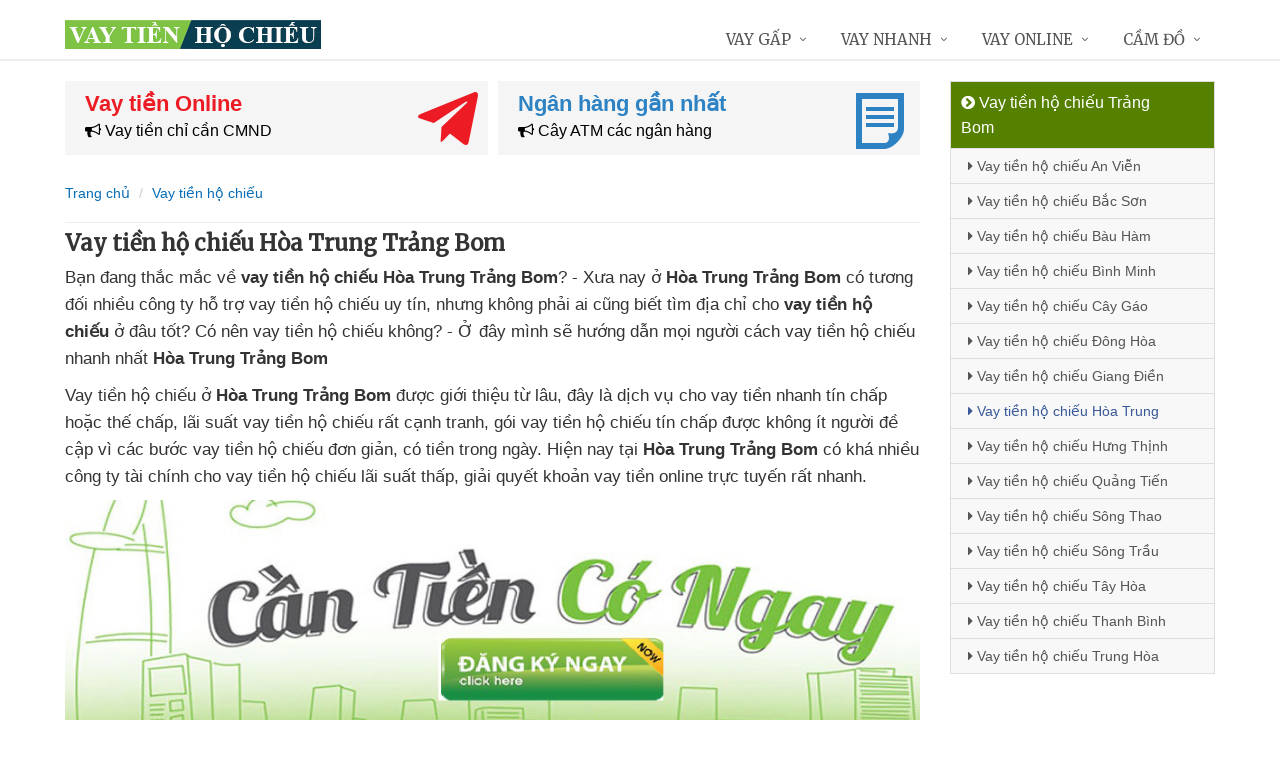

--- FILE ---
content_type: text/html; charset=UTF-8
request_url: https://vaytienhochieu.com/vay-tien-ho-chieu-hoa-trung-trang-bom.html
body_size: 12980
content:
<!DOCTYPE html>
<html lang="vi"><head>
	<meta name="robots" content="index,follow" /> 
    <meta charset="utf-8">
	<title>Vay tiền hộ chiếu Hòa Trung Trảng Bom</title>
	<meta http-equiv="X-UA-Compatible" content="IE=edge"/>
	<!--<link rel="amphtml" href="https://vaytienhochieu.com/vay-tien-ho-chieu-hoa-trung-trang-bom.html/amp" />-->
	<link rel="canonical" href="https://vaytienhochieu.com/vay-tien-ho-chieu-hoa-trung-trang-bom.html"/>
		<meta name="viewport" content="width=device-width, initial-scale=1.0">
	<meta http-equiv="x-dns-prefetch-control" content="on">	
	 <link rel="preconnect dns-prefetch" href="https://www.google-analytics.com" />
    <link rel="preconnect dns-prefetch" href="https://www.googletagmanager.com"/>
    <link rel="preconnect dns-prefetch" href="https://ajax.googleapis.com"/>
    <link rel="preconnect dns-prefetch" href="https://cdnjs.cloudflare.com"/>
    <link rel="preconnect dns-prefetch" href="https://images.dmca.com"/>
    <link rel="preconnect dns-prefetch" href="https://fonts.googleapis.com"/>

		
		
	<meta name="apple-mobile-web-app-capable" content="yes"/>
	<meta name="apple-mobile-web-app-title" content="Vay tiền bằng hộ chiếu"/>
	<meta content="Vay tiền bằng hộ chiếu" property="og:site_name"/>
	<meta property="og:locale" content="vi_VN" />
	<meta property="og:type" content="article"/>
    <meta property="og:url" content="https://vaytienhochieu.com/vay-tien-ho-chieu-hoa-trung-trang-bom.html"/>   
	<meta property="og:title" content="Vay tiền hộ chiếu Hòa Trung Trảng Bom" /> 
		<meta property="og:image" content="https://vaytienhochieu.com/images/macdinh.jpg" />
		<meta content="vi-VN" itemprop="inLanguage"/>
	<meta name="twitter:card" content="summary">
	<meta name="twitter:url" content="https://vaytienhochieu.com/vay-tien-ho-chieu-hoa-trung-trang-bom.html">
	<meta name="twitter:title" content="Vay tiền hộ chiếu Hòa Trung Trảng Bom">
		<meta name="twitter:image" content="https://vaytienhochieu.com/images/macdinh.jpg" />
	<meta name="twitter:site" content="Vay tiền hộ chiếu Hòa Trung Trảng Bom">
	<meta name="twitter:creator" content="Vay tiền hộ chiếu Hòa Trung Trảng Bom">
	<meta name="theme-color" content="#fff">

		<link rel="shortcut icon" href="https://vaytienhochieu.com/images/favicon3.ico" type="image/x-icon">  

	<link rel="stylesheet" href="https://vaytienhochieu.com/css/bootstrap.min.css" type="text/css">
    <link rel="stylesheet" href="https://vaytienhochieu.com/css/styles.css" type="text/css">
    <link rel="stylesheet" href="https://vaytienhochieu.com/css/header-defaults.css" type="text/css">
            <link rel="stylesheet" href="https://vaytienhochieu.com/css/custom.css" type="text/css">
    <link rel="stylesheet" href="https://vaytienhochieu.com/css/tvn-pc-min.css" type="text/css">
	<link rel="stylesheet" href="https://vaytienhochieu.com/css/cssmois.css" type="text/css">
	<link rel="stylesheet" href="https://vaytienhochieu.com/css/responsives.css" type="text/css">
	<script type="text/javascript" src="https://ajax.googleapis.com/ajax/libs/jquery/3.5.1/jquery.min.js"></script>
	<style>.news-v3 h2 a,.news-v3 h2 a:link,.news-v3 h2 a:visited {color:#444;} a { color: #076DB6;} .btn-u {background:#2c8d0e; width:100%;} span.label-u,span.badge-u,.list-group-item.active>.badge.badge-u { background: #444;} .page a:hover{background:#076DB6;} .page a.active{background:#008000;} .page a{border:1px solid #076DB6;color:#076DB6;} .footer a{color:#eee;} .jas-sale-pop {background:url("images/notify.svg") no-repeat #fff center left;} .jsale{padding-left:40px;} span.textview{display:none;} span.textviews{display:none;} span.textviewx{color:red;}</style>
	<style>
</style>



<script async src="https://www.googletagmanager.com/gtag/js?id=UA-149479086-1"></script>
<script>
  window.dataLayer = window.dataLayer || [];
  function gtag(){dataLayer.push(arguments);}
  gtag('js', new Date());

  gtag('config', 'UA-149479086-1');
</script>
</head><body><div class="wrapper "><div class="container content antab">	<div class="row">	<div class="col-md-9">		<section class="slide-cam">
	<div class="row5">
						
 
<div class="col-md-6 col-sm-12 plr5">
	 <div class="btn-create">
		<a  title="Vay tiền Online" rel="nofollow" href="https://vaytienhochieu.com/vay-tien-online.html" class="btn-create-hs">
			<span class="txt-head">Vay tiền Online</span>
			<span class="txt-des"><i class="fa fa-bullhorn" aria-hidden="true"></i> Vay tiền chỉ cần CMND</span>
			<i class="icon-sprite-hs icon-ths"></i>
		</a>
	</div>
</div>
 
<div class="col-md-6 col-sm-12 plr5">
	 <div class="btn-create btn-create-hsm">
		<a  title="Ngân hàng gần nhất" rel="nofollow" href="https://vaytienhochieu.com/chi-nhanh-ngan-hang/" class="btn-create-hs">
			<span class="txt-head">Ngân hàng gần nhất</span>
			<span class="txt-des"><i class="fa fa-bullhorn" aria-hidden="true"></i> Cây ATM các ngân hàng</span>
			<i class="icon-sprite-hs icon-hsm"></i>
		</a>
	</div>
</div>
<div class="clearfix"></div>
</div>	
</section><div class="breadcrumbs no-padding">
	<div class="container  no-padding">
		<ul class="pull-left breadcrumb">
			<li><a title="Vay tiền bằng hộ chiếu" href="https://vaytienhochieu.com/"><span>Trang chủ</span></a></li>
			<li><a title="Vay tiền hộ chiếu" href="https://vaytienhochieu.com/vay-tien-ho-chieu/"><span>Vay tiền hộ chiếu</span></a></li>
		</ul>
	</div>
</div>
<div class="noidungchitiet">
<h1 class="title">Vay tiền hộ chiếu Hòa Trung Trảng Bom</h1>
<section>
<p class="tag"><i class="fa fa-tags"></i> <i>Phường/Xã vay nhiều:</i>
	<i><a title="Vay tiền hộ chiếu An Viễn Trảng Bom" href="https://vaytienhochieu.com/vay-tien-ho-chieu-an-vien-trang-bom.html">An Viễn</a></i>, 
	<i><a title="Vay tiền hộ chiếu Bắc Sơn Trảng Bom" href="https://vaytienhochieu.com/vay-tien-ho-chieu-bac-son-trang-bom.html">Bắc Sơn</a></i>, 
	<i><a title="Vay tiền hộ chiếu Bàu Hàm Trảng Bom" href="https://vaytienhochieu.com/vay-tien-ho-chieu-bau-ham-trang-bom.html">Bàu Hàm</a></i>, 
	<i><a title="Vay tiền hộ chiếu Bình Minh Trảng Bom" href="https://vaytienhochieu.com/vay-tien-ho-chieu-binh-minh-trang-bom.html">Bình Minh</a></i>, 
	<i><a title="Vay tiền hộ chiếu Cây Gáo Trảng Bom" href="https://vaytienhochieu.com/vay-tien-ho-chieu-cay-gao-trang-bom.html">Cây Gáo</a></i>, 
	<i><a title="Vay tiền hộ chiếu Đông Hòa Trảng Bom" href="https://vaytienhochieu.com/vay-tien-ho-chieu-dong-hoa-trang-bom.html">Đông Hòa</a></i>, 
	<i><a title="Vay tiền hộ chiếu Giang Điền Trảng Bom" href="https://vaytienhochieu.com/vay-tien-ho-chieu-giang-dien-trang-bom.html">Giang Điền</a></i>, 
	<i><a title="Vay tiền hộ chiếu Hòa Trung Trảng Bom" href="https://vaytienhochieu.com/vay-tien-ho-chieu-hoa-trung-trang-bom.html">Hòa Trung</a></i>, 
	<i><a title="Vay tiền hộ chiếu Hưng Thịnh Trảng Bom" href="https://vaytienhochieu.com/vay-tien-ho-chieu-hung-thinh-trang-bom.html">Hưng Thịnh</a></i>, 
	<i><a title="Vay tiền hộ chiếu Quảng Tiến Trảng Bom" href="https://vaytienhochieu.com/vay-tien-ho-chieu-quang-tien-trang-bom.html">Quảng Tiến</a></i>, 
	<i><a title="Vay tiền hộ chiếu Sông Thao Trảng Bom" href="https://vaytienhochieu.com/vay-tien-ho-chieu-song-thao-trang-bom.html">Sông Thao</a></i>, 
	<i><a title="Vay tiền hộ chiếu Sông Trầu Trảng Bom" href="https://vaytienhochieu.com/vay-tien-ho-chieu-song-trau-trang-bom.html">Sông Trầu</a></i>, 
	<i><a title="Vay tiền hộ chiếu Tây Hòa Trảng Bom" href="https://vaytienhochieu.com/vay-tien-ho-chieu-tay-hoa-trang-bom.html">Tây Hòa</a></i>, 
	<i><a title="Vay tiền hộ chiếu Thanh Bình Trảng Bom" href="https://vaytienhochieu.com/vay-tien-ho-chieu-thanh-binh-trang-bom.html">Thanh Bình</a></i>, 
	<i><a title="Vay tiền hộ chiếu Trung Hòa Trảng Bom" href="https://vaytienhochieu.com/vay-tien-ho-chieu-trung-hoa-trang-bom.html">Trung Hòa</a></i>, 
</p>


<article class="noidung">
<p>Bạn đang thắc mắc về<span class="textview"> techcombank</span> <strong>vay tiền hộ chiếu Hòa Trung Trảng Bom</strong>? - Xưa nay<span class="textview"> an toàn</span> ở <strong>Hòa Trung Trảng Bom</strong> có tương đối nhiều<span class="textview"> đáo hạn</span> công ty hỗ trợ vay tiền hộ chiếu uy tín<span class="textview"> không cần giấy tờ</span>, nhưng không phải ai cũng biết<span class="textview"> chỉ cần CCCD</span> tìm địa chỉ cho <strong>vay tiền hộ chiếu</strong> ở đâu tốt<span class="textview"> vietcombank</span>? Có nên vay tiền hộ chiếu không<span class="textview"> không thẩm định</span>? - Ở đây mình sẽ hướng dẫn mọi người cách vay tiền hộ chiếu<span class="textview"> nhanh nhất</span> nhanh nhất <strong>Hòa Trung Trảng Bom</strong></p>
<p>Vay tiền hộ chiếu<span class="textview"> thanh toán</span> ở <strong>Hòa Trung Trảng Bom</strong><span class="textview"> ngân hàng OCB</span> được giới thiệu từ lâu,<span class="textview"> không thẩm định</span> đây là dịch vụ cho vay tiền nhanh tín chấp<span class="textview"> có tiền liền</span> hoặc thế chấp,<span class="textview"> miễn phí lãi suất</span> lãi suất vay tiền hộ chiếu<span class="textview"> chứng minh thư</span> rất cạnh tranh,<span class="textview"> thẻ tín dụng</span> gói vay tiền hộ chiếu tín chấp<span class="textview"> không mất lãi</span> được không ít người đề cập<span class="textview"> vay trả góp</span> vì<span class="textview"> lãi suất cao</span> các bước vay tiền hộ chiếu<span class="textview"> tpbank</span> đơn giản,<span class="textview"> tất toán</span> có tiền trong ngày. Hiện nay tại <strong>Hòa Trung Trảng Bom</strong><span class="textview"> lãi suất vay</span> có khá nhiều công ty tài chính<span class="textview"> thẻ ATM</span> cho vay tiền hộ chiếu lãi suất thấp,<span class="textview"> Shinhan</span> giải quyết khoản vay tiền online trực tuyến<span class="textview"> đáo hạn</span> rất nhanh.</p>
<p><center><img alt="Vay tiền nhanh" title="Vay tiền nhanh" src="https://vaytienhochieu.com/upload/hinhanh/vay-tien-nhanh1-1544906023.jpg" /></center></p>
<p>Ngoài ra<span class="textview"> bidv</span> ở <strong>Hòa Trung Trảng Bom</strong><span class="textview"> chỉ cần CCCD</span> đang có vô số người đăng ký<span class="textview"> vay tiền online</span> dịch vụ vay tiền <strong>bằng CMND</strong><span class="textview"> vay tín chấp</span> (chứng minh thư nhân dân<span class="textview"> giấy tờ photo</span> hoặc CCCD)<span class="textview"> miễn phí lãi suất</span> không cần gặp mặt,<span class="textview"> mbbank</span> không cần thế chấp tài sản,<span class="textview"> vay ngắn hạn</span> có tiền ngay trong ngày<span class="textview"> góp tháng</span> bằng biện pháp chuyển khoản. Đặc biệt<span class="textview"> techcombank</span> khi vay lần đầu tiên được ưu đãi <strong>lãi suất 0%</strong><span class="textview"> vpbank</span> tức là vay bao nhiêu trả bấy nhiêu,<span class="textview"> tốt nhất</span> đây là cách vay tiền nhanh nhất hiện nay<span class="textview"> lừa đảo</span> được nhiều người đánh giá cao.<br /><strong> Bên dưới là<span class="textview"> vay ngắn hạn</span> các công ty cho vay tiền bằng CMND uy tín</strong><br /><p><em><span style="background-color: #ffff00; padding: 3px;">Đăng ký nhiều nơi để tỷ lệ xét duyệt cao</span><br /></em></p>
	<div class="drs">
		<div class="itrs">
		<div class="row">
			<div class="col-sm-2 col1"><a rel="nofollow noopener" class="dkts" title="Đăng ký Dong247" href="http://hitleap.novaclick.net/click.php?id=368&utm_content=%2Fvay-tien-ho-chieu-hoa-trung-trang-bom.html&nguon=vaytienhochieu.com&mobi=0" target="_blank"><img class="img-responsive" src="https://vaytienhochieu.com/images/dong247.png" alt="Dong247" /></a>
				<div class="ttac"><i class="fa fa-mail-forward"></i> <i>Dong247</i></div>
				<img src="https://vaytienhochieu.com/images/5_stars.png" alt="Đánh giá vay tiền" />
			</div>
			<div class="col-sm-8 col2">
				<div class="hanmuc"><span><i class="fa fa-bullhorn"></i> 1 triệu -> 10 triệu</span></div>
				<div class="titlevay"><span><i class="fa fa-check"></i> Chỉ cần ảnh chụp CCCD</span></div>				<div><span><i class="fa fa-star"></i> <strong>Ưu điểm:</strong> Tự động tìm đơn vị vay phù hợp với nhu cầu</span></div>								<div><span><i class="fa fa-map-marker"></i> Hỗ trợ cho vay: Toàn quốc</span></div>			</div>
			<div class="col-sm-2 lnks"><a rel="nofollow noopener" class="dktss" title="Đăng ký Dong247" href="http://hitleap.novaclick.net/click.php?id=368&utm_content=%2Fvay-tien-ho-chieu-hoa-trung-trang-bom.html&nguon=vaytienhochieu.com&mobi=0" target="_blank"><em class="fa fa-external-link"> </em> Đăng ký vay</a></div>
		</div>
	</div>
		<div class="itrs global">
		<div class="row">
			<div class="col-sm-2 col1"><a rel="nofollow noopener" class="dkts" title="Đăng ký VayVND" href="http://hitleap.novaclick.net/click.php?id=269&utm_content=%2Fvay-tien-ho-chieu-hoa-trung-trang-bom.html&nguon=vaytienhochieu.com&mobi=0" target="_blank"><img class="img-responsive" src="https://vaytienhochieu.com/images/vayvnd.png" alt="VayVND" /></a>
				<div class="ttac"><i class="fa fa-mail-forward"></i> <i>VayVND</i></div>
				<img src="https://vaytienhochieu.com/images/45_stars.png" alt="Đánh giá vay tiền" />
			</div>
			<div class="col-sm-8 col2">
				<div class="hanmuc"><span><i class="fa fa-bullhorn"></i> 1 triệu -> 5 triệu</span></div>
				<div class="titlevay"><span><i class="fa fa-check"></i> Chỉ cần ảnh chụp CCCD</span></div>				<div><span><i class="fa fa-star"></i> <strong>Ưu điểm:</strong> Xét duyệt online, không cần gặp mặt</span></div>								<div><span><i class="fa fa-map-marker"></i> Hỗ trợ cho vay: Toàn quốc</span></div>			</div>
			<div class="col-sm-2 lnks"><a rel="nofollow noopener" class="dktss" title="Đăng ký VayVND" href="http://hitleap.novaclick.net/click.php?id=269&utm_content=%2Fvay-tien-ho-chieu-hoa-trung-trang-bom.html&nguon=vaytienhochieu.com&mobi=0" target="_blank"><em class="fa fa-external-link"> </em> Đăng ký vay</a></div>
		</div>
	</div>
		</div>
	<p><em><strong>Điều kiện để vay tiền online bằng CMND/CCCD</strong></em></p>
	<p><img class="responsive" title="Điều kiện vay tiền bằng CMND" src="https://vaytienhochieu.com/upload/hinhanh/huong-dan-vay-tien-cmnd.jpg" alt="Điều kiện vay tiền bằng CMND"  /></p></p>
<h3>Ưu điểm<span class="textview"> ví momo</span> vay tiền bằng CMND so với vay tiền hộ chiếu</h3>
<p>-<span class="textview"> web vay</span> Không nhất thiết phải gặp mặt<br />-<span class="textview"> dễ vay</span> Có tiền ngay sau 10 phút ở <strong>Hòa Trung Trảng Bom</strong><br />-<span class="textview"> có ngay trong ngày</span> Không thế chấp tài sản,<span class="textview"> góp ngày</span> không giữ giấy tờ<br />- Được miễn phí lãi suất<span class="textview"> cầm đồ f88</span> khi vay lần đầu<br />- Hỗ trợ cho vay<span class="textview"> tín dụng</span> toàn quốc</p>
<h3>Nhược điểm<span class="textview"> hướng dẫn</span> vay tiền chỉ cần CMND</h3>
<p>- Khoản tiền vay<span class="textview"> lãi suất bao nhiêu</span> được không nhiều,<span class="textview"> không thế chấp</span> khoảng 1 - 10 triệu<br />- Thời gian cho vay ngắn<span class="textview"> không mất lãi</span> từ 1 - 3 tháng</p>
<h3>Vay tiền CMND chưa kịp trả<span class="textview"> vay dài hạn</span> thì làm sao?</h3>
<p>Đây là khoản vay tín chấp online<span class="textview"> vay ngắn hạn</span> và<span class="textview"> cầm đồ f88</span> Hạn mức vay nhỏ nên nếu bà con quên trả nợ<span class="textview"> không thế chấp</span> thì chỉ bị gọi điện nhắc nợ<span class="textview"> không lãi suất</span> thường xuyên vì vậy rất an toàn<span class="textview"> vay tiền 24/7</span>, tin vui là bạn không bị liệt<span class="textview"> không cần giấy tờ</span> vào danh sách nợ xấu CIC<span class="textview"> ở đâu uy tín</span> khi vay tiền bằng CMND<span class="textview"> qua app</span> do đó<span class="textview"> vay ngân hàng</span> vẫn vay được<span class="textview"> thanh toán</span> ở nhiều nơi khác. Nhưng khi có tiền<span class="textview"> có tiền liền</span> hãy trả nợ ngay nhé "<em><strong>Có vay có trả,<span class="textview"> webapp vay tiền</span> vay được trả được</strong></em>"</p>
<h3>Có nên<span class="textview"> có ngay trong ngày</span> vay tiền bằng CMND không?</h3>
<p>Nếu cần gấp một Món tiền nhỏ<span class="textview"> bằng CMND</span> thì vay tiền bằng CMND<span class="textview"> qua app</span> là giải pháp tốt hơn<span class="textview"> khoản vay</span> vay tiền hộ chiếu, ngược lại<span class="textview"> hỗ trợ</span> cần chú ý tới thời gian trả nợ<span class="textview"> lừa đảo</span> để tránh bị<span class="textview"> góp ngày</span> gọi điện thường xuyên. Ngoài ra<span class="textview"> vay dài hạn</span> vay tiền bằng CMND<span class="textview"> tín dụng</span> thành lập bởi các công ty tài chính<span class="textview"> vpbank</span> đã đăng ký kinh doanh đúng quy trình<span class="textview"> chứng minh thư</span> nên<span class="textview"> không thế chấp</span> rất an toàn,<span class="textview"> lừa đảo</span> hỗ trợ cho vay ở <strong>Hòa Trung Trảng Bom</strong></p>
<h3>Vay tiền bằng CMND<span class="textview"> dịch vụ</span> nhiều nơi được không?</h3>
<p>Được,<span class="textview"> vay tiền nóng</span> danh sách ở trên<span class="textview"> vay ngang hàng</span> có cực kỳ nhiều<span class="textview"> vay tín chấp</span> công ty hỗ trợ vay tiền bằng CMND<span class="textview"> link web</span>,<span class="textview"> vay ngắn hạn</span> chỉ cần ấn nút "<em><strong>đăng ký</strong></em>"<span class="textview"> hỗ trợ</span> ở phía trên và điền đầy đủ thông tin,<span class="textview"> vay ngắn hạn</span> ủng hộ đăng ký nhiều nơi cùng 1 lúc để<span class="textview"> dịch vụ</span> vay được tổng tiền lớn nhất.</p>
<h3>Các tiêu chí<span class="textview"> không cần giấy tờ</span> đăng ký vay tiền CMND đậu 100%</h3>
<p>- Có thu nhập ổn định<span class="textview"> không thẩm định</span> (ghi là người đi làm hưởng lương<span class="textview"> không cần giấy tờ</span> như công nhân,<span class="textview"> không lãi suất</span> nhân viên...) dễ được ưu tiên<br />- Ghi địa chỉ<span class="textview"> không thẩm định</span> đang ở (đang sống) thuộc<span class="textview"> duyệt tự động</span> các TP lớn(như Tp.HCM,<span class="textview"> không giấy tờ</span> Hà Nội,...) được ưu tiên<br />- Đăng ký<span class="textview"> lừa đảo</span> bằng số điện thoại<span class="textview"> có tiền liền</span> có đầu số <strong>09</strong>.... được ưu tiên<br />- Có số tài khoản ngân hàng<span class="textview"> lãi suất 0</span> để nhận tiền<br />- Mục người thân<span class="textview"> mới nhất</span> ghi vợ/chồng hoặc<span class="textview"> có tiền liền</span> anh em ruột trong gia đình (nếu anh em ruột<span class="textview"> vay tiền 24/7</span> nhớ phải trùng <strong>Họ</strong> nhé)<br />- Số điện thoại<span class="textview"> đáo hạn</span> <strong>có Zalo</strong> được ưu tiên</p>
<h3>Hướng dẫn<span class="textview"> lãi suất 0</span> đăng ký vay tiền bằng CMND</h3>
<p>Bước 1: Ấn nút đăng ký màu cam<span class="textview"> Shinhan</span> ở danh sách liệt kê phía trên<br />Bước 2: Chọn số tiền muốn vay<span class="textview"> trả góp tháng</span> và thời gian vay,<span class="textview"> vay trực tuyến</span> nhập số điện thoại di động<br />Bước 3: Điền thông tin<span class="textview"> vay tiền 24/7</span> cá nhân như họ tên,<span class="textview"> lãi suất cao</span> ngày sinh,<span class="textview"> không cần giấy tờ</span> số CMND, địa chỉ( ghi sinh sống ở TP lớn<span class="textview"> vay tiền gấp</span> dễ được ưu tiên)<br />Bước 4: Điền thông tin<span class="textview"> lừa đảo</span> người thân( Chọn vợ/chồng<span class="textview"> căn cước công dân</span> hoặc anh/em ruột). Các thông tin<span class="textview"> cầm đồ f88</span> này được bảo mật,<span class="textview"> tpbank</span> khi trốn nợ<span class="textview"> bằng CCCD</span> thì công ty cho vay<span class="textview"> hỗ trợ</span> mới thông báo<br />Bước 5: Điền số tài khoản ngân hàng<span class="textview"> vay trực tuyến</span> trùng với họ tên trên CMND</p>
<p><em><strong>Chúc bạn thành công!</strong></em></p><div class="clear"></div>
<div class="clear"></div>
<p><em>Bạn muốn vay tiền? - Click xem <a title="Hướng dẫn Vay tiền" rel="nofollow" href="https://vaytienhochieu.com/huong-dan-vay-tien.html">Hướng dẫn vay tiền</a></em></p></article>
<form method="post" action="" name="modacajoomForm1" id="modacajoomForm1">
<textarea maxlength="1000" required="required" aria-required="true" name="tieude" placeholder="Content..." id="txtEditor"></textarea>
<div class="clear"></div>
<input maxlength="15" class="large-4 margin-right-5" required="required" aria-required="true" name="phone" type="text" value="" size="30" aria-required="true" placeholder="Phone" oninput="this.value = this.value.replace(/[^0-9.]/g, '').replace(/(\..*)\./g, '$1');">
<input maxlength="50" class="large-4 margin-right-5" required="required" aria-required="true" id="author" name="hoten" type="text" value="" size="30" aria-required="true" placeholder="Name">
<input name="submit" type="submit" id="submit" class="submit" value="Submit">
<input type="hidden" value="2" name="hdnSubmit" id="hdnSubmit"/>
<input type="hidden" name="phanloai" id="phanloai" value="0" />
<input type="hidden" name="idxacdinh" id="idxacdinh" value="0" />
<input type="hidden" value="/vay-tien-ho-chieu-hoa-trung-trang-bom.html" name="congdungta" id="congdungta"/>
</form>
 
	<div class="infocomment">
		<div class="woocommerce-product-rating">
				<div>
		<div class="comment_ask">
		<i class="iconcom-user">p</i><strong><span>Phạm Văn Quân</span></strong>
		<div class="infocom_ask">Mình đã vay được DoctorDong 2tr mà không cần phải gặp mặt, nhận tiền qua tài khoản ngân hàng, thật tiện lợi, cảm ơn nhiều nhiều </div>
		<div class="relate_infocom" data-cl="0"><span class="reply">Reply </span><b class="dot">●</b> <span class="numlike"> <i class="iconcom-like"></i> <span class="like"> Like</span> </span></div>
		</div>
		<div class="comment_reply"><i class="arrow_box"></i><div class="comment_ask"><div class="avt-qtv"><i class="iconcom-avactv"></i></div><strong>Nguyễn Trí Hiếu</strong><b class="qtv">Admin</b>
		<div class="infocom_ask">
		<div class="conticon">
		<div class="cmtcontent"><p>Cảm ơn bạn đã chia sẻ.</p></div>
		</div></div><div class="clr">
		</div></div>
		</div>
		</div>
				<div>
		<div class="comment_ask">
		<i class="iconcom-user">m</i><strong><span>Minh Trang</span></strong>
		<div class="infocom_ask">Mình ở vùng sâu thì có hỗ trợ vay tiền online không? - Đăng ký như thế nào? </div>
		<div class="relate_infocom" data-cl="0"><span class="reply">Reply </span><b class="dot">●</b> <span class="numlike"> <i class="iconcom-like"></i> <span class="like"> Like</span> </span></div>
		</div>
		<div class="comment_reply"><i class="arrow_box"></i><div class="comment_ask"><div class="avt-qtv"><i class="iconcom-avactv"></i></div><strong>Nguyễn Trí Hiếu</strong><b class="qtv">Admin</b>
		<div class="infocom_ask">
		<div class="conticon">
		<div class="cmtcontent"><p>Chào Bạn, Ở bất kỳ nơi nào tại Việt Nam đều được hỗ trợ vay online  nhé, nếu bạn ở vùng sâu vùng sa thì có thể chọn DoctorDong là giải pháp  tối ưu, chỉ cần chụp hình CMND là có thể vay được tiền thông qua hình  thức chuyển khoản. - Bạn ấn nút đăng ký phía trên để điền đầy đủ thông  tin nhé.</p></div>
		</div></div><div class="clr">
		</div></div>
		</div>
		</div>
				<div>
		<div class="comment_ask">
		<i class="iconcom-user">l</i><strong><span>Linh Trần</span></strong>
		<div class="infocom_ask">Có nhiều công ty cho vay quá !! nên vay ở đâu thì uy tín - có an toàn không? - Tôi là công nhân lương 6tr có vay được không? </div>
		<div class="relate_infocom" data-cl="0"><span class="reply">Reply </span><b class="dot">●</b> <span class="numlike"> <i class="iconcom-like"></i> <span class="like"> Like</span> </span></div>
		</div>
		<div class="comment_reply"><i class="arrow_box"></i><div class="comment_ask"><div class="avt-qtv"><i class="iconcom-avactv"></i></div><strong>Nguyễn Trí Hiếu</strong><b class="qtv">Admin</b>
		<div class="infocom_ask">
		<div class="conticon">
		<div class="cmtcontent"><p>Chào Linh, Các đơn vị cho vay ở trên đều là những công ty cho vay uy  tín và an toàn, tùy vào số tiền bạn muốn vay mà chọn đơn vị cho vay phù  hợp, ví dụ bạn muốn vay số tiền &lt;2tr thì chọn DoctorDong đang ưu đãi  lãi suất 0%, bạn muốn vay nhiều hơn thì chọn EasyCredit với điều kiện  bạn đang sống ở tỉnh thành được hỗ trợ hoặc bạn có thể cầm cố tài sản  nếu muốn khoản vay lớn qua F88 hoặc DongshopSun</p></div>
		</div></div><div class="clr">
		</div></div>
		</div>
		</div>
				<div>
		<div class="comment_ask">
		<i class="iconcom-user">c</i><strong><span>Chính Lê</span></strong>
		<div class="infocom_ask">Tôi muốn vay 2tr trong khoảng 1 tuần vì đang cần gấp, vậy tôi phải làm thế nào? </div>
		<div class="relate_infocom" data-cl="0"><span class="reply">Reply </span><b class="dot">●</b> <span class="numlike"> <i class="iconcom-like"></i> <span class="like"> Like</span> </span></div>
		</div>
		<div class="comment_reply"><i class="arrow_box"></i><div class="comment_ask"><div class="avt-qtv"><i class="iconcom-avactv"></i></div><strong>Nguyễn Trí Hiếu</strong><b class="qtv">Admin</b>
		<div class="infocom_ask">
		<div class="conticon">
		<div class="cmtcontent"><p>Hiện nay DoctorDong đang hỗ trợ cho vay online không cần gặp mặt với  lãi suất 0%, bạn chỉ cần chụp lại chứng minh thư nhân dân (CMND) là có  thể nhận tiền trong 24h nhé!</p></div>
		</div></div><div class="clr">
		</div></div>
		</div>
		</div>
				</div>
	</div>
</div>
</section>

<div class="tag">
Tag:
</div>
<script type="application/ld+json">
            {
            "@context": "http://schema.org",
            "@type": "BreadcrumbList",
            "itemListElement": [
                {
                    "@type": "ListItem",
                    "position": 1,
                    "item": {
                    "@id": "https://vaytienhochieu.com/",
                    "name": "Vay tiền bằng hộ chiếu"
                }},
                {
                    "@type": "ListItem",
                    "position": 2,
                    "item": {
                    "@id": "https://vaytienhochieu.com/vay-tien-ho-chieu/",
                    "name": "Vay tiền hộ chiếu"
                }}
        
            ]}
</script>	</div>		<div class="col-md-3 menu-left">

	<ul class="list-group sidebar-nav-v1">
		<li class="list-group-item active">
			<span><i class="fa fa-chevron-circle-right" aria-hidden="true"></i> Vay tiền hộ chiếu Trảng Bom</span>
			<ul class="collapse in">
							<li>
					<a title="Vay tiền hộ chiếu An Viễn Trảng Bom" href="https://vaytienhochieu.com/vay-tien-ho-chieu-an-vien-trang-bom.html"><i class="fa fa-caret-right" aria-hidden="true"></i> Vay tiền hộ chiếu An Viễn</a>
				</li>
							<li>
					<a title="Vay tiền hộ chiếu Bắc Sơn Trảng Bom" href="https://vaytienhochieu.com/vay-tien-ho-chieu-bac-son-trang-bom.html"><i class="fa fa-caret-right" aria-hidden="true"></i> Vay tiền hộ chiếu Bắc Sơn</a>
				</li>
							<li>
					<a title="Vay tiền hộ chiếu Bàu Hàm Trảng Bom" href="https://vaytienhochieu.com/vay-tien-ho-chieu-bau-ham-trang-bom.html"><i class="fa fa-caret-right" aria-hidden="true"></i> Vay tiền hộ chiếu Bàu Hàm</a>
				</li>
							<li>
					<a title="Vay tiền hộ chiếu Bình Minh Trảng Bom" href="https://vaytienhochieu.com/vay-tien-ho-chieu-binh-minh-trang-bom.html"><i class="fa fa-caret-right" aria-hidden="true"></i> Vay tiền hộ chiếu Bình Minh</a>
				</li>
							<li>
					<a title="Vay tiền hộ chiếu Cây Gáo Trảng Bom" href="https://vaytienhochieu.com/vay-tien-ho-chieu-cay-gao-trang-bom.html"><i class="fa fa-caret-right" aria-hidden="true"></i> Vay tiền hộ chiếu Cây Gáo</a>
				</li>
							<li>
					<a title="Vay tiền hộ chiếu Đông Hòa Trảng Bom" href="https://vaytienhochieu.com/vay-tien-ho-chieu-dong-hoa-trang-bom.html"><i class="fa fa-caret-right" aria-hidden="true"></i> Vay tiền hộ chiếu Đông Hòa</a>
				</li>
							<li>
					<a title="Vay tiền hộ chiếu Giang Điền Trảng Bom" href="https://vaytienhochieu.com/vay-tien-ho-chieu-giang-dien-trang-bom.html"><i class="fa fa-caret-right" aria-hidden="true"></i> Vay tiền hộ chiếu Giang Điền</a>
				</li>
							<li class="active">
					<a title="Vay tiền hộ chiếu Hòa Trung Trảng Bom" href="https://vaytienhochieu.com/vay-tien-ho-chieu-hoa-trung-trang-bom.html"><i class="fa fa-caret-right" aria-hidden="true"></i> Vay tiền hộ chiếu Hòa Trung</a>
				</li>
							<li>
					<a title="Vay tiền hộ chiếu Hưng Thịnh Trảng Bom" href="https://vaytienhochieu.com/vay-tien-ho-chieu-hung-thinh-trang-bom.html"><i class="fa fa-caret-right" aria-hidden="true"></i> Vay tiền hộ chiếu Hưng Thịnh</a>
				</li>
							<li>
					<a title="Vay tiền hộ chiếu Quảng Tiến Trảng Bom" href="https://vaytienhochieu.com/vay-tien-ho-chieu-quang-tien-trang-bom.html"><i class="fa fa-caret-right" aria-hidden="true"></i> Vay tiền hộ chiếu Quảng Tiến</a>
				</li>
							<li>
					<a title="Vay tiền hộ chiếu Sông Thao Trảng Bom" href="https://vaytienhochieu.com/vay-tien-ho-chieu-song-thao-trang-bom.html"><i class="fa fa-caret-right" aria-hidden="true"></i> Vay tiền hộ chiếu Sông Thao</a>
				</li>
							<li>
					<a title="Vay tiền hộ chiếu Sông Trầu Trảng Bom" href="https://vaytienhochieu.com/vay-tien-ho-chieu-song-trau-trang-bom.html"><i class="fa fa-caret-right" aria-hidden="true"></i> Vay tiền hộ chiếu Sông Trầu</a>
				</li>
							<li>
					<a title="Vay tiền hộ chiếu Tây Hòa Trảng Bom" href="https://vaytienhochieu.com/vay-tien-ho-chieu-tay-hoa-trang-bom.html"><i class="fa fa-caret-right" aria-hidden="true"></i> Vay tiền hộ chiếu Tây Hòa</a>
				</li>
							<li>
					<a title="Vay tiền hộ chiếu Thanh Bình Trảng Bom" href="https://vaytienhochieu.com/vay-tien-ho-chieu-thanh-binh-trang-bom.html"><i class="fa fa-caret-right" aria-hidden="true"></i> Vay tiền hộ chiếu Thanh Bình</a>
				</li>
							<li>
					<a title="Vay tiền hộ chiếu Trung Hòa Trảng Bom" href="https://vaytienhochieu.com/vay-tien-ho-chieu-trung-hoa-trang-bom.html"><i class="fa fa-caret-right" aria-hidden="true"></i> Vay tiền hộ chiếu Trung Hòa</a>
				</li>
						</ul>
		</li>
	</ul>




			
</div>
	</div></div><div class="header">
            <div class="container">
						                <a title="Vay tiền bằng hộ chiếu" class="logo" href="https://vaytienhochieu.com/">
                    <img  src="https://vaytienhochieu.com/upload/hinhanh/logo341e.png" alt="Vay tiền bằng hộ chiếu" />
                </a>
			                <button type="button" class="navbar-toggle" data-toggle="collapse" data-target=".navbar-responsive-collapse">
                    <span class="sr-only">Menu</span>
                    <span class="fa fa-bars"></span>
                </button>
            </div>
			            <div class="collapse navbar-collapse mega-menu navbar-responsive-collapse">
                <div class="container">
                    <ul class="nav navbar-nav">
                        <li class="hidden active"><a accesskey="h" title="Vay tiền bằng hộ chiếu" href="https://vaytienhochieu.com/">Trang chủ</a></li>
												
												<li class="dropdown mega-menu-fullwidth">
							<a rel="nofollow" title="Vay tiền gấp" href="vay-tien-gap.html"  >Vay gấp</a>													</li>
												<li class="dropdown mega-menu-fullwidth">
							<a rel="nofollow" title="Vay tiền nhanh" href="vay-tien-nhanh.html"  >Vay nhanh</a>													</li>
												<li class="dropdown mega-menu-fullwidth">
							<a rel="nofollow" title="Vay tiền Online" href="vay-tien-online.html"  >Vay online</a>													</li>
												<li class="dropdown mega-menu-fullwidth">
							<a rel="nofollow" title="Dịch vụ cầm đồ" href="dich-vu-cam-do.html"  >Cầm đồ</a>													</li>
									
						<!--<li class="last dropdown mega-menu-fullwidth">
                            <a accesskey="t" rel="nofollow" title="Tra cứu khoản vay khoản nợ" href="https://vaytienhochieu.com/kiem-tra-khoan-vay.html" data-toggle="dropdown" class="dropdown-toggle" >Tra cứu</a>
                            <ul class="dropdown-menu">
                                <li>
                                    <div class="mega-menu-content disable-icons">
                                        <div class="container">
                                            <div class="row equal-height">
											<div class="col-md-3 equal-height-in no-padding-left">
													<ul class="list-unstyled equal-height-list">
														<li class="live1"><a href="https://vaytienhochieu.com/kiem-tra-khoan-vay.html" title="Kiểm tra khoản nợ - khoản vay tiêu dùng">Kiểm tra khoản vay</a></li>
														<li class="live3"><a target="_blank" title="Bảng mã màu Online" href="https://vaytienhochieu.com/tien-ich-bang-ma-mau.aspx">Bảng mã màu</a></li>
														<li class="live16"><a title="Lãi suất ngân hàng" href="https://vaytienhochieu.com/lai-suat.html">Lãi suất ngân hàng</a></li>
														<li class="live17"><a href="https://vaytienhochieu.com/find-uid/" title="Find UID Facebook">Find UID Facebook</a></li>
															<li class="live9"><a href="https://vaytienhochieu.com/kiem-tra-khoan-vay-fe-credit.html" title="Kiểm tra khoản vay Fe Credit">Tra cứu Fe Credit</a></li>
															<li class="live10"><a href="https://vaytienhochieu.com/kiem-tra-khoan-vay-hd-saison.html" title="Kiểm tra khoản vay HD SAISON">Tra cứu HD SAISON</a></li>
															<li class="live16"><a href="https://vaytienhochieu.com/tinh-lai-vay/" title="Tính lãi suất vay ngân hàng mua nhà online">Tính lãi suất vay</a></li>
														<li class="live7"><a target="_blank" href="https://vaytienhochieu.com/tien-ich-photoshop.aspx" title="Photoshop Online trực tuyến">Photoshop Online</a></li>
													</ul>
											</div>
											<div class="col-md-3 equal-height-in no-padding-left">
													<ul class="list-unstyled equal-height-list">
														<li class="live18"><a title="Mã Giảm Giá Lazada" rel="nofollow" href="https://vaytienhochieu.com/ma-giam-gia/">Mã Giảm Giá Lazada</a></li>
														<li class="live19"><a title="Mã Giảm Giá Tiki" rel="nofollow" href="https://vaytienhochieu.com/voucher-tiki/">Mã Giảm Giá Tiki</a></li>
														<li class="live20"><a title="Mã Giảm Giá Now" rel="nofollow" href="https://vaytienhochieu.com/voucher-now/">Mã Giảm Giá Now</a></li>
														<li class="live21"><a title="Mã Giảm Giá Grab" rel="nofollow" href="https://vaytienhochieu.com/voucher-grab/">Mã Giảm Giá Grab</a></li>
														<li class="live22"><a title="Mã Giảm Giá Sendo" rel="nofollow" href="https://vaytienhochieu.com/voucher-sendo/">Mã Giảm Giá Sendo</a></li>
														<li class="live23"><a title="Mã Giảm Giá NguyenKim" rel="nofollow" href="https://vaytienhochieu.com/voucher-nguyenkim/">Mã Giảm Giá NguyenKim</a></li>
														<li class="live24"><a title="Mã Giảm Giá Mytour" rel="nofollow" href="https://vaytienhochieu.com/voucher-mytour/">Mã Giảm Giá Mytour</a></li>
														<li class="live6"><a href="https://vaytienhochieu.com/cham-diem-tin-dung.html" title="Chấm điểm tín dụng">Chấm điểm tín dụng</a></li>
													</ul>
												</div>
														
													<div class="col-md-3 equal-height-in no-padding-left">
														<ul class="list-unstyled equal-height-list">
																														<li class="live1057"><a href="https://vaytienhochieu.com/lai-suat-sacombank.html" title="Lãi suất ngân hàng Sacombank">Lãi suất Sacombank</a></li>
																															<li class="live1056"><a href="https://vaytienhochieu.com/lai-suat-techcombank.html" title="Lãi suất ngân hàng Techcombank">Lãi suất Techcombank</a></li>
																															<li class="live1055"><a href="https://vaytienhochieu.com/lai-suat-vietinbank.html" title="Lãi suất ngân hàng Vietinbank">Lãi suất Vietinbank</a></li>
																															<li class="live1054"><a href="https://vaytienhochieu.com/lai-suat-agribank.html" title="Lãi suất ngân hàng Agribank">Lãi suất Agribank</a></li>
																															<li class="live1053"><a href="https://vaytienhochieu.com/lai-suat-vietcombank.html" title="Lãi suất ngân hàng Vietcombank">Lãi suất Vietcombank</a></li>
																															<li class="live1052"><a href="https://vaytienhochieu.com/lai-suat-vpbank.html" title="Lãi suất ngân hàng VPBank">Lãi suất VPBank</a></li>
																															<li class="live1051"><a href="https://vaytienhochieu.com/lai-suat-bidv.html" title="Lãi suất ngân hàng BIDV">Lãi suất BIDV</a></li>
																															<li class="live1049"><a href="https://vaytienhochieu.com/lai-suat-acb.html" title="Lãi suất ngân hàng ACB">Lãi suất ACB</a></li>
															</ul></div><div class="col-md-3 equal-height-in no-padding-left"><ul class="list-unstyled equal-height-list">																<li class="live1050"><a href="https://vaytienhochieu.com/lai-suat-shb.html" title="Lãi suất ngân hàng SHB">Lãi suất SHB</a></li>
																															<li class="live1088"><a href="https://vaytienhochieu.com/lai-suat-scb.html" title="Lãi suất ngân hàng SCB">Lãi suất SCB</a></li>
																															<li class="live1089"><a href="https://vaytienhochieu.com/lai-suat-ngan-hang-bao-viet.html" title="Lãi suất ngân hàng Bảo Việt">Lãi suất Bảo Việt</a></li>
																															<li class="live1090"><a href="https://vaytienhochieu.com/lai-suat-vietabank.html" title="Lãi suất ngân hàng VietABank">Lãi suất VietABank</a></li>
																															<li class="live1091"><a href="https://vaytienhochieu.com/lai-suat-ncb.html" title="Lãi suất ngân hàng NCB">Lãi suất NCB</a></li>
																															<li class="live1092"><a href="https://vaytienhochieu.com/lai-suat-ngan-hang-bac-a.html" title="Lãi suất ngân hàng Bac A Bank">Lãi suất Bac A Bank</a></li>
																															<li class="live1093"><a href="https://vaytienhochieu.com/lai-suat-ngan-hang-nam-a.html" title="Lãi suất ngân hàng Nam A Bank">Lãi suất Nam Á</a></li>
																															<li class="live1094"><a href="https://vaytienhochieu.com/lai-suat-abbank.html" title="Lãi suất ngân hàng ABBank">Lãi suất ABBank</a></li>
															</ul></div><div class="col-md-3 equal-height-in no-padding-left"><ul class="list-unstyled equal-height-list">																<li class="live1095"><a href="https://vaytienhochieu.com/lai-suat-ngan-hang-kien-long.html" title="Lãi suất ngân hàng Kiên Long Bank">Lãi suất Kiên Long</a></li>
																															<li class="live1096"><a href="https://vaytienhochieu.com/lai-suat-ngan-hang-dong-a.html" title="Lãi suất ngân hàng Đông Á">Lãi suất DongA</a></li>
																															<li class="live1097"><a href="https://vaytienhochieu.com/lai-suat-ngan-hang-seabank.html" title="Lãi suất ngân hàng SeABank">Lãi suất SeABank</a></li>
																															<li class="live1098"><a href="https://vaytienhochieu.com/lai-suat-vietbank.html" title="Lãi suất ngân hàng VietBank">Lãi suất VietBank</a></li>
																															<li class="live1099"><a href="https://vaytienhochieu.com/lai-suat-ngan-hang-ban-viet.html" title="Lãi suất ngân hàng Bản Việt">Lãi suất Viet Capital</a></li>
																															<li class="live1100"><a href="https://vaytienhochieu.com/lai-suat-pvcombank.html" title="Lãi suất ngân hàng PVcomBank">Lãi suất PVcomBank</a></li>
																															<li class="live1101"><a href="https://vaytienhochieu.com/lai-suat-saigonbank.html" title="Lãi suất ngân hàng Saigonbank">Lãi suất Saigonbank</a></li>
																															<li class="live1102"><a href="https://vaytienhochieu.com/lai-suat-eximbank.html" title="Lãi suất ngân hàng Eximbank">Lãi suất Eximbank</a></li>
																													</ul>
													</div>	
																							
                                            </div>
                                        </div>
                                    </div>
                                </li>
                            </ul>
                        </li>-->
				   </ul>
                </div>
		</div>
		</div><div class="col-md-12">
<div class="col-md-5 people_say_div no-padding-l tintuc">
<header class="block-title">
	<div class="title text-primary">
		<span class="text">Ý kiến khách hàng</span>
		<span class="line"></span>
		<span class="pull-right">
			<a rel="nofollow" id="people-say-pre" href="owl-demo-people-say"><i class="fa fa-caret-left">Pre</i></a>
			<a rel="nofollow" id="people-say-next" href="owl-demo-people-say" style="margin-right:5px;"><i class="fa fa-caret-right">Next</i></a>
		</span>
	</div>
</header>
<div class="people_say">
<div id="owl-demo-people-say" class="owl-carousel owl-theme">

<div class="item">
<div class="new-item">
<div class="no-padding-lr">
	<div class="people-say-content">
		<div class="people-img ykien1"></div>
		<div class="people-right">
			<p><b>Trang Nguyễn</b></p>
		</div>
		<p class="people-description">
			<span class="quoteopen"> </span>Các trang web cho vay tiền online sử dụng thân thiện, dễ hiểu.Tôi rất thích bởi vì thời gian giải ngân nhanh chóng tất cả đều thực hiện Online. Ngoài ra lãi suất rất tốt <span class="quoteclose"> </span>
		</p>												
	</div>
</div>
</div>
<div class="new-item">
<div class="no-padding-lr">
	<div class="people-say-content">
		<div class="people-img ykien2"></div>
		<div class="people-right">
			<p><b>Trần Nhật Nam - Tài xế</b></p>
		</div>
		<p class="people-description">
			<span class="quoteopen"> </span>Nhiều lần mua sắm không mang tiền mặt mình đều vay tiền nóng tại đây. Tiền vào thẻ ngay là mình lại tiếp tục mua sắm. Chỉ cần điện thoại có Internet là dùng được <span class="quoteclose"> </span>
		</p>												
	</div>
</div>
</div>
</div><div class="new-item"><div class="new-item">
<div class="no-padding-lr">
	<div class="people-say-content">
		<div class="people-img ykien3"></div>
		<div class="people-right">
			<p><b>Đoàn Hữu Cảnh</b></p>
		</div>
		<p class="people-description">
			<span class="quoteopen"> </span>Mình cần tiền gấp nên định cầm cố chiếc xe wave nhưng thật may đã có gói vay tiền bằng CMND online không cần gặp mặt nên rất tiện lợi, sẽ giới thiệu cho bạn bè biết <span class="quoteclose"> </span>
		</p>												
	</div>
</div>
</div>
<div class="new-item">
<div class="no-padding-lr">
	<div class="people-say-content">
		<div class="people-img ykien4"></div>
		<div class="people-right">
			<p><b>Cấn Văn Lực - Tạp hóa</b></p>
		</div>
		<p class="people-description">
			<span class="quoteopen"> </span>Tôi kinh doanh buôn bán nhỏ lẻ nhiều lúc cần vốn nhập hàng, nhờ biết đến website qua bạn bè giới thiệu tôi đã giải quyết được công việc của mình nhanh chóng <span class="quoteclose"> </span>
		</p>												
	</div>
</div>
</div>
</div><div class="new-item"><div class="new-item">
<div class="no-padding-lr">
	<div class="people-say-content">
		<div class="people-img ykien5"></div>
		<div class="people-right">
			<p><b>Mai Lan - Sinh viên</b></p>
		</div>
		<p class="people-description">
			<span class="quoteopen"> </span>Tôi biết đến thông qua quảng cáo trên facebook. Tôi là sinh viên nên cần đóng tiền nhà, sinh nhật bạn bè, mà đọc thấy thủ tục nhanh gọn nên tôi quyết định vay <span class="quoteclose"> </span>
		</p>												
	</div>
</div>
</div>
<div class="new-item">
<div class="no-padding-lr">
	<div class="people-say-content">
		<div class="people-img ykien6"></div>
		<div class="people-right">
			<p><b>Lâm Minh Chánh</b></p>
		</div>
		<p class="people-description">
			<span class="quoteopen"> </span>Mất 2 tuần các ngân hàng không ai cho vay. Trong khi cần có 2 triệu để giải quyết việc riêng, trong 1-2 ngày tôi trả được thôi. Cảm ơn đã giúp tôi kịp thời và nhanh chóng <span class="quoteclose"> </span>
		</p>												
	</div>
</div>
</div>
</div>

</div>
</div>
</div>

<div class="col-md-7 no-padding-l tintuc">
<header class="block-title">
<div class="title text-primary"><span class="text">Có thể bạn quan tâm?</span><span class="line"></span></div>
</header>
		
				<div class="second_div col-md-6 item no-padding-lr footer50">
					<div class="new-item">
						<div class="col-xs-4 col-md-4 home-blog-content-left">
							<div onclick="location.href='https://vaytienhochieu.com/vay-2-trieu-online.html';" class="new-img" style="background-image: url(https://vaytienhochieu.com/upload/hinhanh/thumb/vay-2-trieu-online870h.jpg);min-height: 68px;background-size: 100%;"></div>
						</div>
						<div class="col-xs-8 col-sm-8 no-padding-l no-padding-r home-blog-content-right">
							<div class="home-blog-content-right-div">
								<span class="new-name"><a href="https://vaytienhochieu.com/vay-2-trieu-online.html" title="Vay 2 triệu online không cần gặp mặt">Vay 2 triệu online không cần gặp mặt</a></span>
								<p class="new-info"><span><i class="fa fa-calendar"></i> 28/09 - <i class="fa fa-comments-o" aria-hidden="true"></i> 22</span></p>
							</div>
						</div>

					</div>
				</div>
	
				<div class="second_div col-md-6 item no-padding-lr footer50">
					<div class="new-item">
						<div class="col-xs-4 col-md-4 home-blog-content-left">
							<div onclick="location.href='https://vaytienhochieu.com/vay-tien-bang-giay-to-photo.html';" class="new-img" style="background-image: url(https://vaytienhochieu.com/upload/hinhanh/thumb/vay-tien-bang-giay-to-photo703o.jpg);min-height: 68px;background-size: 100%;"></div>
						</div>
						<div class="col-xs-8 col-sm-8 no-padding-l no-padding-r home-blog-content-right">
							<div class="home-blog-content-right-div">
								<span class="new-name"><a href="https://vaytienhochieu.com/vay-tien-bang-giay-to-photo.html" title="Vay tiền bằng giấy tờ photo">Vay tiền bằng giấy tờ photo</a></span>
								<p class="new-info"><span><i class="fa fa-calendar"></i> 26/09 - <i class="fa fa-comments-o" aria-hidden="true"></i> 19</span></p>
							</div>
						</div>

					</div>
				</div>
<div class="clearfix"></div>	
				<div class="second_div col-md-6 item no-padding-lr footer50">
					<div class="new-item">
						<div class="col-xs-4 col-md-4 home-blog-content-left">
							<div onclick="location.href='https://vaytienhochieu.com/ho-tro-vay-tien-nhanh.html';" class="new-img" style="background-image: url(https://vaytienhochieu.com/upload/hinhanh/thumb/ho-tro-vay-tien-nhanh669h.jpg);min-height: 68px;background-size: 100%;"></div>
						</div>
						<div class="col-xs-8 col-sm-8 no-padding-l no-padding-r home-blog-content-right">
							<div class="home-blog-content-right-div">
								<span class="new-name"><a href="https://vaytienhochieu.com/ho-tro-vay-tien-nhanh.html" title="Hỗ trợ vay tiền nhanh Online trong ngày">Hỗ trợ vay tiền nhanh Online trong ngày</a></span>
								<p class="new-info"><span><i class="fa fa-calendar"></i> 24/09 - <i class="fa fa-comments-o" aria-hidden="true"></i> 13</span></p>
							</div>
						</div>

					</div>
				</div>
	
				<div class="second_div col-md-6 item no-padding-lr footer50">
					<div class="new-item">
						<div class="col-xs-4 col-md-4 home-blog-content-left">
							<div onclick="location.href='https://vaytienhochieu.com/vtien.html';" class="new-img" style="background-image: url(https://vaytienhochieu.com/upload/hinhanh/thumb/vtien.jpg);min-height: 68px;background-size: 100%;"></div>
						</div>
						<div class="col-xs-8 col-sm-8 no-padding-l no-padding-r home-blog-content-right">
							<div class="home-blog-content-right-div">
								<span class="new-name"><a href="https://vaytienhochieu.com/vtien.html" title="App Vtien Vay tiền">App Vtien Vay tiền</a></span>
								<p class="new-info"><span><i class="fa fa-calendar"></i> 22/09 - <i class="fa fa-comments-o" aria-hidden="true"></i> 64</span></p>
							</div>
						</div>

					</div>
				</div>
<div class="clearfix"></div>	
				<div class="second_div col-md-6 item no-padding-lr footer50">
					<div class="new-item">
						<div class="col-xs-4 col-md-4 home-blog-content-left">
							<div onclick="location.href='https://vaytienhochieu.com/ucash.html';" class="new-img" style="background-image: url(https://vaytienhochieu.com/upload/hinhanh/thumb/ucash.jpg);min-height: 68px;background-size: 100%;"></div>
						</div>
						<div class="col-xs-8 col-sm-8 no-padding-l no-padding-r home-blog-content-right">
							<div class="home-blog-content-right-div">
								<span class="new-name"><a href="https://vaytienhochieu.com/ucash.html" title="App Ucash Vay tiền">App Ucash Vay tiền</a></span>
								<p class="new-info"><span><i class="fa fa-calendar"></i> 20/09 - <i class="fa fa-comments-o" aria-hidden="true"></i> 40</span></p>
							</div>
						</div>

					</div>
				</div>
	
				<div class="second_div col-md-6 item no-padding-lr footer50">
					<div class="new-item">
						<div class="col-xs-4 col-md-4 home-blog-content-left">
							<div onclick="location.href='https://vaytienhochieu.com/yocash.html';" class="new-img" style="background-image: url(https://vaytienhochieu.com/upload/hinhanh/thumb/yocash.jpg);min-height: 68px;background-size: 100%;"></div>
						</div>
						<div class="col-xs-8 col-sm-8 no-padding-l no-padding-r home-blog-content-right">
							<div class="home-blog-content-right-div">
								<span class="new-name"><a href="https://vaytienhochieu.com/yocash.html" title="App YoCash Vay tiền">App YoCash Vay tiền</a></span>
								<p class="new-info"><span><i class="fa fa-calendar"></i> 18/09 - <i class="fa fa-comments-o" aria-hidden="true"></i> 22</span></p>
							</div>
						</div>

					</div>
				</div>
<div class="clearfix"></div><p><i class="fa fa-info-circle"></i> <i>Bạn muốn vay tiền? - Click xem <a title="Vay tiền Online" rel="nofollow" href="/vay-tien-online.html">Vay tiền Online</a></i></p>			</div>
			
</div>
<div class="clear"></div><div class="footer-v1">
				<div class="footer">
					<div class="container">
						<div class="row">
							<div class="col-md-4 md-margin-bottom-40">
								<div class="headline"><span>Vay tiền bằng hộ chiếu</span></div>
								<p>Hệ thống hỗ trợ kiến thức - kinh nghiệm vay tiền nhanh, uy tín, an toàn từ các ngân hàng, các tổ chức tài chính ở Việt Nam.</p>								<p>Vaytienhochieu.com không phải là ngân hàng, tổ chức tín dụng hay công ty cho vay!</p>								<div class="headline"><span>Contact Us</span></div>
								<address class="md-margin-bottom-40">
									<p>Email: <a href="/cdn-cgi/l/email-protection#630a0d050c2315021a170a060d0b0c000b0a06164d000c0e"><span class="__cf_email__" data-cfemail="d9b0b7bfb699afb8a0adb0bcb7b1b6bab1b0bcacf7bab6b4">[email&#160;protected]</span></a></p>
									<div class="share">
																																																																															</div>
								</address>
							</div>
							<div class="col-md-4 md-margin-bottom-40 footer50">
								<div class="posts">
									<div class="headline"><span>Category</span></div>
									<ul class="list-unstyled latest-list">
															
																			<li><i class="fa fa-angle-right"></i> <a rel="nofollow" title="Vay tiền Online" href="https://vaytienhochieu.com/vay-tien-online.html">Vay tiền Online</a></li>										
																			<li><i class="fa fa-angle-right"></i> <a rel="nofollow" title="Vay tiền Không Lãi Suất" href="https://vaytienhochieu.com/vay-tien-khong-lai-suat.html">Vay tiền Không Lãi Suất</a></li>										
																			<li><i class="fa fa-angle-right"></i> <a rel="nofollow" title="Kiểm tra nợ xấu" href="https://vaytienhochieu.com/kiem-tra-khoan-vay.html">Kiểm tra nợ xấu</a></li>										
																			<li><i class="fa fa-angle-right"></i> <a rel="nofollow" title="Liên hệ Vay tiền bằng hộ chiếu" href="https://vaytienhochieu.com/lien-he.html">Liên hệ</a></li>
									</ul>
								</div>
							</div>
							<div class="col-md-4 md-margin-bottom-40 footer50">
							<div class="posts">
								<div class="headline"><span>Other link</span></div>
								<ul class="list-unstyled latest-list">
																									<li><i class="fa fa-angle-right"></i> <a rel="nofollow noopener" href="https://nguathai.vn/" title="Ngựa Thái Chính Hãng">Ngựa Thái Chính Hãng</a></li>
									<li><i class="fa fa-angle-right"></i> <a rel="nofollow noopener" target="_blank" href="https://microthuam.net/" title="Micro Thu Âm">Micro Thu Âm</a></li>
									<li><i class="fa fa-angle-right"></i> <a rel="nofollow noopener" target="_blank" href="https://olava.vn/" title="Vay tiền nhanh Olava">Vay tiền nhanh Olava</a></li>
									<li><i class="fa fa-angle-right"></i> <a rel="nofollow noopener" target="_blank" href="https://www.tracuuhoso.com/" title="Tra cứu hồ sơ">Tra cứu hồ sơ</a></li>									
																</ul>
								</div>
							</div>
						</div>
					</div>
				</div>
</div>
<div class="copyright">
<a target="_blank" rel="nofollow noopener" href="//www.dmca.com/Protection/Status.aspx?ID=e064d48d-26fd-41de-af72-8cd64983aa22" title="DMCA.com Protection" class="dmca-badge"> <img src ="https://vaytienhochieu.com/images/dmca.png"  alt="DMCA.com Protection" /></a>  <script data-cfasync="false" src="/cdn-cgi/scripts/5c5dd728/cloudflare-static/email-decode.min.js"></script><script async src="https://images.dmca.com/Badges/DMCABadgeHelper.min.js"> </script><p>Copyright © 2026 vaytienhochieu.com All rights reserved.</p>
</div>
<div class='jas-sale-pop flex pf middle-xs'></div>
<script>
$(document).ready(function () {
                 SalesPop();
                $(function () {
                    $('[data-toggle="tooltip"]').tooltip()
                    $(window).scroll(function () {
                        if ($(this).scrollTop() > 150) {
                            $('#back-top').fadeIn();
                            $('header').addClass('scrollfix');
                        } else {
                            $('#back-top').fadeOut();
                            $('header').removeClass('scrollfix');
                        }
                    });

                    $('.scrollup').click(function () {
                        $('body,html').animate({
                            scrollTop: 0
                        }, 800);
                        return false;
                    });
                });

              
            });

    function fisherYates ( myArray ) {
        var i = myArray.length, j, temp;
        if ( i === 0 ) return false;
        while ( --i ) {
            j = Math.floor( Math.random() * ( i + 1 ) );
            temp = myArray[i];
            myArray[i] = myArray[j]; 
            myArray[j] = temp;
        }
    }
    var collection = new Array();
		collection[0]="<div class='jsale'><span class='fwm'>Phạm Hằng, 0978xxxxx, Đà Nẵng</span><p class='mg__0'><i class='fa fa-gg' aria-hidden='true'></i>Nhận khoản vay 12 triệu</p><span class='jas-sale-pop-timeago'></span></div>";
		collection[1]="<div class='jsale'><span class='fwm'>Đỗ Văn Đen, 0211xxxxxx, Hà Nội</span><p class='mg__0'><i class='fa fa-gg' aria-hidden='true'></i>Nhận khoản vay 15 triệu</p><span class='jas-sale-pop-timeago'></span></div>";
		collection[2]="<div class='jsale'><span class='fwm'>Bùi Việt Hoàng, 0869xxxxxx, Cần Thơ</span><p class='mg__0'><i class='fa fa-gg' aria-hidden='true'></i>Nhận khoản vay 3 triệu</p><span class='jas-sale-pop-timeago'></span></div>";
		collection[3]="<div class='jsale'><span class='fwm'>Trần Văn Giới, 0919xxxxxx, Vinh</span><p class='mg__0'><i class='fa fa-gg' aria-hidden='true'></i>Nhận khoản vay 5 triệu</p><span class='jas-sale-pop-timeago'></span></div>";
		collection[4]="<div class='jsale'><span class='fwm'>Nguyễn Văn Doanh, 0967xxxxxx, Lạng Sơn</span><p class='mg__0'><i class='fa fa-gg' aria-hidden='true'></i>Nhận khoản vay 10 triệu</p><span class='jas-sale-pop-timeago'></span></div>";
		collection[5]="<div class='jsale'><span class='fwm'>Nguyễn Văn Hùng, 0978xxxxxx, Phú Thọ</span><p class='mg__0'><i class='fa fa-gg' aria-hidden='true'></i>Nhận khoản vay 8 triệu</p><span class='jas-sale-pop-timeago'></span></div>";
		collection[6]="<div class='jsale'><span class='fwm'>Nguyễn Quốc Việt, 0987xxxxx, Đồng Nai</span><p class='mg__0'><i class='fa fa-gg' aria-hidden='true'></i>Nhận khoản vay 9 triệu</p><span class='jas-sale-pop-timeago'></span></div>";
		collection[7]="<div class='jsale'><span class='fwm'>Vũ Văn Tuấn, 0967xxxxxx, Vĩnh Phúc</span><p class='mg__0'><i class='fa fa-gg' aria-hidden='true'></i>Nhận khoản vay 5 triệu</p><span class='jas-sale-pop-timeago'></span></div>";
		collection[8]="<div class='jsale'><span class='fwm'>Mai Văn Chinh, 084xxxxxx, Bình Dương</span><p class='mg__0'><i class='fa fa-gg' aria-hidden='true'></i>Nhận khoản vay 5 triệu</p><span class='jas-sale-pop-timeago'></span></div>";
		collection[9]="<div class='jsale'><span class='fwm'>Đinh Ngọc Năm, 0967xxxxxx ,Hồ Chí Minh</span><p class='mg__0'><i class='fa fa-gg' aria-hidden='true'></i>Nhận khoản vay 2 triệu</p><span class='jas-sale-pop-timeago'></span></div>";
		collection[10]="<div class='jsale'><span class='fwm'>Nguyễn Việt Triều, 0985xxxxxx, Hà Nội</span><p class='mg__0'><i class='fa fa-gg' aria-hidden='true'></i>Nhận khoản vay 2,5 triệu</p><span class='jas-sale-pop-timeago'></span></div>";
		collection[11]="<div class='jsale'><span class='fwm'>Đỗ Thị Chiên, 0972xxxxx, Quảng Nam</span><p class='mg__0'><i class='fa fa-gg' aria-hidden='true'></i>Nhận khoản vay 15 triệu</p><span class='jas-sale-pop-timeago'></span></div>";
		collection[12]="<div class='jsale'><span class='fwm'>Lưu Thị Hiên, 0981xxxxx, Thanh Hóa</span><p class='mg__0'><i class='fa fa-gg' aria-hidden='true'></i>Nhận khoản vay 8 triệu</p><span class='jas-sale-pop-timeago'></span></div>";
		collection[13]="<div class='jsale'><span class='fwm'>Trần Duy Đức, 0962xxxxx, Cà Mau</span><p class='mg__0'><i class='fa fa-gg' aria-hidden='true'></i>Nhận khoản vay 5 triệu</p><span class='jas-sale-pop-timeago'></span></div>";
		collection[14]="<div class='jsale'><span class='fwm'>Nguyễn Trung Hưng, 0971xxxxx, Hải Phòng</span><p class='mg__0'><i class='fa fa-gg' aria-hidden='true'></i>Nhận khoản vay 10 triệu</p><span class='jas-sale-pop-timeago'></span></div>";
		collection[15]="<div class='jsale'><span class='fwm'>Vũ Trung, 0912xxxxx, Bắc Ninh</span><p class='mg__0'><i class='fa fa-gg' aria-hidden='true'></i>Nhận khoản vay 4 triệu</p><span class='jas-sale-pop-timeago'></span></div>";
	     fisherYates(collection);
      function SalesPop() {
          if ($('.jas-sale-pop').length < 0)
              return;
          setInterval(function() {
              $('.jas-sale-pop').fadeIn(function() {
                  $(this).removeClass('slideUp');
              }).delay(5000).fadeIn(function() {
                  var randomTime = ['3 minutes ago', '5 minutes ago', '10 minutes ago', '16 minutes ago', '22 minutes ago', '45 minutes ago', '55 minutes ago', '2 minutes ago', '3 minutes ago', '5 minutes ago', '21 minutes ago', '22 minutes ago', '5 minutes ago', '6 minutes ago', '7 minutes ago', '8 minutes ago', '9 minutes ago', '10 minutes ago', '12 minutes ago'],
                      randomTimeAgo = Math.floor(Math.random() * randomTime.length),
                      randomProduct = Math.floor(Math.random() * collection.length),
                      randomShowP = collection[randomProduct],
                      TimeAgo = randomTime[randomTimeAgo];
                  $(".jas-sale-pop").html(randomShowP);
                  $('.jas-sale-pop-timeago').text('Registered ' + TimeAgo);
                  $(this).addClass('slideUp');
                  $('.pe-7s-close').on('click', function() {
                      $('.jas-sale-pop').remove();
                  });
              }).delay(6000);
          }, 3000);
      }
</script>
<link rel="stylesheet" href="https://vaytienhochieu.com/upload/live.css?v=8936" type="text/css"><link rel="stylesheet" href="https://vaytienhochieu.com/css/footer-v1.css" type="text/css">
<link rel="preload" href="https://cdnjs.cloudflare.com/ajax/libs/font-awesome/4.7.0/css/font-awesome.min.css" as="style" onload="this.onload=null;this.rel='stylesheet'">
<script type="text/javascript" src="https://vaytienhochieu.com/js/bootstrap.min.js"></script><script type="text/javascript" src="https://vaytienhochieu.com/js/back-to-top.js"></script>
<script src="https://vaytienhochieu.com/js/owl.carousel.min.js"></script>
<script src="https://vaytienhochieu.com/js/main.js" type="text/javascript"></script>
<link rel="preload" href="https://fonts.googleapis.com/css?family=Merriweather" as="style" onload="this.onload=null;this.rel='stylesheet'">
<script type="text/javascript" language="javascript">
        $(function() {
            $(this).bind("contextmenu", function(e) {
                e.preventDefault();
            });
        }); 
$(document).ready(function () {
    var ambit = $(document);
    ambit.on('copy cut', function (e) {
        e.preventDefault();
        return false;
    });
});		
</script>



				</div>	<script defer src="https://static.cloudflareinsights.com/beacon.min.js/vcd15cbe7772f49c399c6a5babf22c1241717689176015" integrity="sha512-ZpsOmlRQV6y907TI0dKBHq9Md29nnaEIPlkf84rnaERnq6zvWvPUqr2ft8M1aS28oN72PdrCzSjY4U6VaAw1EQ==" data-cf-beacon='{"version":"2024.11.0","token":"e5810486258740acab94d712d268bd6c","r":1,"server_timing":{"name":{"cfCacheStatus":true,"cfEdge":true,"cfExtPri":true,"cfL4":true,"cfOrigin":true,"cfSpeedBrain":true},"location_startswith":null}}' crossorigin="anonymous"></script>
</body></html>